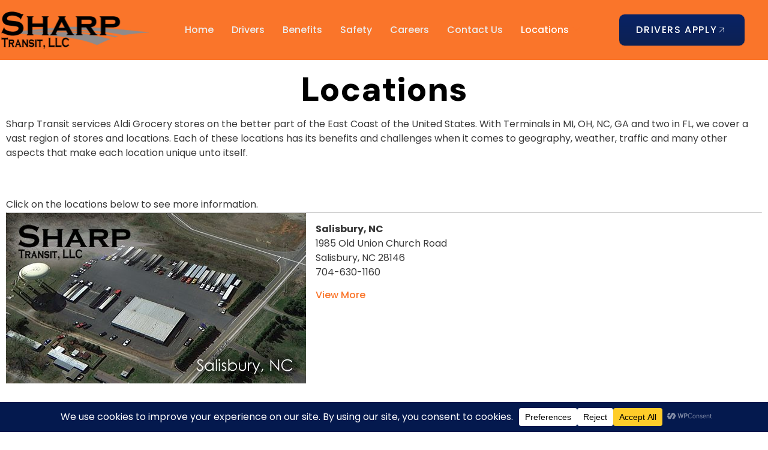

--- FILE ---
content_type: text/css
request_url: https://sharptransit.com/wp-content/uploads/elementor/css/post-1755.css?ver=1768981285
body_size: 1132
content:
.elementor-1755 .elementor-element.elementor-element-c913c5a{--display:flex;--min-height:100px;--flex-direction:row;--container-widget-width:calc( ( 1 - var( --container-widget-flex-grow ) ) * 100% );--container-widget-height:100%;--container-widget-flex-grow:1;--container-widget-align-self:stretch;--flex-wrap-mobile:wrap;--justify-content:center;--align-items:center;--margin-top:0px;--margin-bottom:0px;--margin-left:0px;--margin-right:0px;--padding-top:0px;--padding-bottom:0px;--padding-left:0px;--padding-right:0px;--z-index:999;}.elementor-1755 .elementor-element.elementor-element-c913c5a:not(.elementor-motion-effects-element-type-background), .elementor-1755 .elementor-element.elementor-element-c913c5a > .elementor-motion-effects-container > .elementor-motion-effects-layer{background-color:var( --e-global-color-accent );}.elementor-1755 .elementor-element.elementor-element-c913c5a.elementor-element.e-flex.jkit-sticky-element--enabled.sticky-pinned.jkit-sticky-element-on--down{top:0px;}.elementor-1755 .elementor-element.elementor-element-c913c5a.elementor-element.e-flex.jkit-sticky-element--enabled.sticky-pinned.jkit-sticky-element-on--both{top:0px;}#wpadminbar ~ .elementor-1755 .elementor-element.elementor-element-c913c5a.elementor-element.e-flex.jkit-sticky-element--enabled.sticky-pinned.jkit-sticky-element-on--down, #wpadminbar ~ * .elementor-1755 .elementor-element.elementor-element-c913c5a.elementor-element.e-flex.jkit-sticky-element--enabled.sticky-pinned.jkit-sticky-element-on--down{top:calc(0px + var(--wpadminbar-height, 0px));}#wpadminbar ~ .elementor-1755 .elementor-element.elementor-element-c913c5a.elementor-element.e-flex.jkit-sticky-element--enabled.sticky-pinned.jkit-sticky-element-on--both, #wpadminbar ~ * .elementor-1755 .elementor-element.elementor-element-c913c5a.elementor-element.e-flex.jkit-sticky-element--enabled.sticky-pinned.jkit-sticky-element-on--both{top:calc(0px + var(--wpadminbar-height, 0px));}.elementor-1755 .elementor-element.elementor-element-c913c5a.elementor-element.e-flex.jkit-sticky-element--enabled.sticky-pinned{background-color:var( --e-global-color-accent );}.elementor-1755 .elementor-element.elementor-element-c913c5a.elementor-element.e-flex.jkit-sticky-element--enabled{z-index:9999;}.elementor-1755 .elementor-element.elementor-element-5b87fac8{--display:flex;--padding-top:0px;--padding-bottom:0px;--padding-left:0px;--padding-right:0px;}.elementor-widget-image .widget-image-caption{color:var( --e-global-color-text );font-family:var( --e-global-typography-text-font-family ), Sans-serif;font-size:var( --e-global-typography-text-font-size );font-weight:var( --e-global-typography-text-font-weight );line-height:var( --e-global-typography-text-line-height );}.elementor-1755 .elementor-element.elementor-element-5f5f7f03.xpro-widget-bg-overlay:before{transition:background 0.3s;}.elementor-1755 .elementor-element.elementor-element-5f5f7f03{text-align:start;}.elementor-1755 .elementor-element.elementor-element-752b926{--display:flex;--padding-top:0px;--padding-bottom:0px;--padding-left:0px;--padding-right:0px;}
					.elementor-1755 .elementor-element.elementor-element-7edecb0b .elementskit-navbar-nav .elementskit-submenu-panel > li > a:hover,
					.elementor-1755 .elementor-element.elementor-element-7edecb0b .elementskit-navbar-nav .elementskit-submenu-panel > li > a:focus,
					.elementor-1755 .elementor-element.elementor-element-7edecb0b .elementskit-navbar-nav .elementskit-submenu-panel > li > a:active,
					.elementor-1755 .elementor-element.elementor-element-7edecb0b .elementskit-navbar-nav .elementskit-submenu-panel > li:hover > a{background-color:var( --e-global-color-accent );}.elementor-1755 .elementor-element.elementor-element-7edecb0b .elementskit-navbar-nav .elementskit-submenu-panel > li.current-menu-item > a{background-color:var( --e-global-color-accent );color:var( --e-global-color-9f2940c );}.elementor-1755 .elementor-element.elementor-element-7edecb0b .elementskit-navbar-nav .elementskit-submenu-panel{background-color:var( --e-global-color-6fe81ee );border-style:none;border-radius:0px 0px 0px 0px;min-width:220px;}.elementor-1755 .elementor-element.elementor-element-7edecb0b.xpro-widget-bg-overlay:before{transition:background 0.3s;}.elementor-1755 .elementor-element.elementor-element-7edecb0b .elementskit-menu-container{height:90px;border-radius:0px 0px 0px 0px;}.elementor-1755 .elementor-element.elementor-element-7edecb0b .elementskit-navbar-nav > li > a{font-family:var( --e-global-typography-accent-font-family ), Sans-serif;font-size:var( --e-global-typography-accent-font-size );font-weight:var( --e-global-typography-accent-font-weight );line-height:var( --e-global-typography-accent-line-height );color:#ECECEC;padding:0px 15px 0px 15px;}.elementor-1755 .elementor-element.elementor-element-7edecb0b .elementskit-navbar-nav > li > a:hover{color:var( --e-global-color-9f2940c );}.elementor-1755 .elementor-element.elementor-element-7edecb0b .elementskit-navbar-nav > li > a:focus{color:var( --e-global-color-9f2940c );}.elementor-1755 .elementor-element.elementor-element-7edecb0b .elementskit-navbar-nav > li > a:active{color:var( --e-global-color-9f2940c );}.elementor-1755 .elementor-element.elementor-element-7edecb0b .elementskit-navbar-nav > li:hover > a{color:var( --e-global-color-9f2940c );}.elementor-1755 .elementor-element.elementor-element-7edecb0b .elementskit-navbar-nav > li:hover > a .elementskit-submenu-indicator{color:var( --e-global-color-9f2940c );}.elementor-1755 .elementor-element.elementor-element-7edecb0b .elementskit-navbar-nav > li > a:hover .elementskit-submenu-indicator{color:var( --e-global-color-9f2940c );}.elementor-1755 .elementor-element.elementor-element-7edecb0b .elementskit-navbar-nav > li > a:focus .elementskit-submenu-indicator{color:var( --e-global-color-9f2940c );}.elementor-1755 .elementor-element.elementor-element-7edecb0b .elementskit-navbar-nav > li > a:active .elementskit-submenu-indicator{color:var( --e-global-color-9f2940c );}.elementor-1755 .elementor-element.elementor-element-7edecb0b .elementskit-navbar-nav > li.current-menu-item > a{color:var( --e-global-color-9f2940c );}.elementor-1755 .elementor-element.elementor-element-7edecb0b .elementskit-navbar-nav > li.current-menu-ancestor > a{color:var( --e-global-color-9f2940c );}.elementor-1755 .elementor-element.elementor-element-7edecb0b .elementskit-navbar-nav > li.current-menu-ancestor > a .elementskit-submenu-indicator{color:var( --e-global-color-9f2940c );}.elementor-1755 .elementor-element.elementor-element-7edecb0b .elementskit-navbar-nav > li > a .elementskit-submenu-indicator{font-size:13px;color:var( --e-global-color-accent );fill:var( --e-global-color-accent );}.elementor-1755 .elementor-element.elementor-element-7edecb0b .elementskit-navbar-nav > li > a .ekit-submenu-indicator-icon{font-size:13px;color:var( --e-global-color-accent );fill:var( --e-global-color-accent );}.elementor-1755 .elementor-element.elementor-element-7edecb0b .elementskit-navbar-nav .elementskit-submenu-panel > li > a{font-family:var( --e-global-typography-accent-font-family ), Sans-serif;font-size:var( --e-global-typography-accent-font-size );font-weight:var( --e-global-typography-accent-font-weight );line-height:var( --e-global-typography-accent-line-height );padding:15px 25px 15px 25px;color:var( --e-global-color-text );}.elementor-1755 .elementor-element.elementor-element-7edecb0b .elementskit-navbar-nav .elementskit-submenu-panel > li > a:hover{color:var( --e-global-color-9f2940c );}.elementor-1755 .elementor-element.elementor-element-7edecb0b .elementskit-navbar-nav .elementskit-submenu-panel > li > a:focus{color:var( --e-global-color-9f2940c );}.elementor-1755 .elementor-element.elementor-element-7edecb0b .elementskit-navbar-nav .elementskit-submenu-panel > li > a:active{color:var( --e-global-color-9f2940c );}.elementor-1755 .elementor-element.elementor-element-7edecb0b .elementskit-navbar-nav .elementskit-submenu-panel > li:hover > a{color:var( --e-global-color-9f2940c );}.elementor-1755 .elementor-element.elementor-element-7edecb0b .elementskit-submenu-panel{padding:0px 0px 0px 0px;}.elementor-1755 .elementor-element.elementor-element-7edecb0b .elementskit-menu-hamburger{float:right;}.elementor-1755 .elementor-element.elementor-element-7edecb0b .elementskit-menu-hamburger .elementskit-menu-hamburger-icon{background-color:var( --e-global-color-9f2940c );}.elementor-1755 .elementor-element.elementor-element-7edecb0b .elementskit-menu-hamburger > .ekit-menu-icon{color:var( --e-global-color-9f2940c );}.elementor-1755 .elementor-element.elementor-element-7edecb0b .elementskit-menu-hamburger:hover .elementskit-menu-hamburger-icon{background-color:var( --e-global-color-accent );}.elementor-1755 .elementor-element.elementor-element-7edecb0b .elementskit-menu-hamburger:hover > .ekit-menu-icon{color:var( --e-global-color-accent );}.elementor-1755 .elementor-element.elementor-element-7edecb0b .elementskit-menu-close{border-style:solid;border-color:var( --e-global-color-accent );color:var( --e-global-color-9f2940c );}.elementor-1755 .elementor-element.elementor-element-7edecb0b .elementskit-menu-close:hover{color:var( --e-global-color-accent );}.elementor-1755 .elementor-element.elementor-element-23ba68e8{--display:flex;--padding-top:0px;--padding-bottom:0px;--padding-left:0px;--padding-right:0px;}.elementor-widget-button .elementor-button{background-color:var( --e-global-color-accent );font-family:var( --e-global-typography-accent-font-family ), Sans-serif;font-size:var( --e-global-typography-accent-font-size );font-weight:var( --e-global-typography-accent-font-weight );line-height:var( --e-global-typography-accent-line-height );}.elementor-1755 .elementor-element.elementor-element-7ad1093a .elementor-button{background-color:transparent;font-family:"Poppins", Sans-serif;font-size:16px;font-weight:500;text-transform:uppercase;line-height:1.5em;letter-spacing:1.6px;background-image:linear-gradient(180deg, var( --e-global-color-a507e9d ) 0%, #0D2153 100%);}.elementor-1755 .elementor-element.elementor-element-7ad1093a .elementor-button:hover, .elementor-1755 .elementor-element.elementor-element-7ad1093a .elementor-button:focus{background-color:transparent;color:var( --e-global-color-accent );background-image:linear-gradient(180deg, var( --e-global-color-9f2940c ) 0%, var( --e-global-color-9f2940c ) 100%);}.elementor-1755 .elementor-element.elementor-element-7ad1093a.xpro-widget-bg-overlay:before{transition:background 0.3s;}.elementor-1755 .elementor-element.elementor-element-7ad1093a .elementor-button-content-wrapper{flex-direction:row-reverse;}.elementor-1755 .elementor-element.elementor-element-7ad1093a .elementor-button:hover svg, .elementor-1755 .elementor-element.elementor-element-7ad1093a .elementor-button:focus svg{fill:var( --e-global-color-accent );}@media(max-width:1024px){.elementor-1755 .elementor-element.elementor-element-c913c5a{--padding-top:0px;--padding-bottom:0px;--padding-left:20px;--padding-right:20px;}.elementor-widget-image .widget-image-caption{font-size:var( --e-global-typography-text-font-size );line-height:var( --e-global-typography-text-line-height );}.elementor-1755 .elementor-element.elementor-element-7edecb0b .elementskit-nav-identity-panel{padding:10px 0px 10px 0px;}.elementor-1755 .elementor-element.elementor-element-7edecb0b .elementskit-menu-container{max-width:350px;border-radius:0px 0px 0px 0px;}.elementor-1755 .elementor-element.elementor-element-7edecb0b .elementskit-navbar-nav > li > a{font-size:var( --e-global-typography-accent-font-size );line-height:var( --e-global-typography-accent-line-height );color:var( --e-global-color-primary );padding:10px 15px 10px 15px;}.elementor-1755 .elementor-element.elementor-element-7edecb0b .elementskit-navbar-nav > li > a:hover{color:var( --e-global-color-accent );}.elementor-1755 .elementor-element.elementor-element-7edecb0b .elementskit-navbar-nav > li > a:focus{color:var( --e-global-color-accent );}.elementor-1755 .elementor-element.elementor-element-7edecb0b .elementskit-navbar-nav > li > a:active{color:var( --e-global-color-accent );}.elementor-1755 .elementor-element.elementor-element-7edecb0b .elementskit-navbar-nav > li:hover > a{color:var( --e-global-color-accent );}.elementor-1755 .elementor-element.elementor-element-7edecb0b .elementskit-navbar-nav > li:hover > a .elementskit-submenu-indicator{color:var( --e-global-color-accent );}.elementor-1755 .elementor-element.elementor-element-7edecb0b .elementskit-navbar-nav > li > a:hover .elementskit-submenu-indicator{color:var( --e-global-color-accent );}.elementor-1755 .elementor-element.elementor-element-7edecb0b .elementskit-navbar-nav > li > a:focus .elementskit-submenu-indicator{color:var( --e-global-color-accent );}.elementor-1755 .elementor-element.elementor-element-7edecb0b .elementskit-navbar-nav > li > a:active .elementskit-submenu-indicator{color:var( --e-global-color-accent );}.elementor-1755 .elementor-element.elementor-element-7edecb0b .elementskit-navbar-nav > li.current-menu-item > a{color:var( --e-global-color-accent );}.elementor-1755 .elementor-element.elementor-element-7edecb0b .elementskit-navbar-nav > li.current-menu-ancestor > a{color:var( --e-global-color-accent );}.elementor-1755 .elementor-element.elementor-element-7edecb0b .elementskit-navbar-nav > li.current-menu-ancestor > a .elementskit-submenu-indicator{color:var( --e-global-color-accent );}.elementor-1755 .elementor-element.elementor-element-7edecb0b .elementskit-navbar-nav .elementskit-submenu-panel > li > a{font-size:var( --e-global-typography-accent-font-size );line-height:var( --e-global-typography-accent-line-height );padding:15px 15px 15px 15px;}.elementor-1755 .elementor-element.elementor-element-7edecb0b .elementskit-navbar-nav .elementskit-submenu-panel{border-radius:0px 0px 0px 0px;}.elementor-1755 .elementor-element.elementor-element-7edecb0b .elementskit-menu-hamburger{padding:18px 18px 18px 18px;width:54px;border-radius:10px;}.elementor-1755 .elementor-element.elementor-element-7edecb0b .elementskit-menu-close{padding:12px 12px 12px 12px;margin:12px 12px 12px 12px;width:52px;border-radius:12px;border-width:1px 1px 1px 1px;}.elementor-1755 .elementor-element.elementor-element-7edecb0b .elementskit-nav-logo > img{max-width:200px;max-height:60px;}.elementor-1755 .elementor-element.elementor-element-7edecb0b .elementskit-nav-logo{margin:15px 0px 0px 10px;padding:5px 5px 5px 5px;}.elementor-widget-button .elementor-button{font-size:var( --e-global-typography-accent-font-size );line-height:var( --e-global-typography-accent-line-height );}}@media(max-width:767px){.elementor-1755 .elementor-element.elementor-element-c913c5a{--align-items:center;--container-widget-width:calc( ( 1 - var( --container-widget-flex-grow ) ) * 100% );--gap:0px 0px;--row-gap:0px;--column-gap:0px;}.elementor-1755 .elementor-element.elementor-element-5b87fac8{--width:65%;}.elementor-widget-image .widget-image-caption{font-size:var( --e-global-typography-text-font-size );line-height:var( --e-global-typography-text-line-height );}.elementor-1755 .elementor-element.elementor-element-752b926{--width:35%;}.elementor-1755 .elementor-element.elementor-element-7edecb0b .elementskit-navbar-nav > li > a{font-size:var( --e-global-typography-accent-font-size );line-height:var( --e-global-typography-accent-line-height );color:var( --e-global-color-primary );}.elementor-1755 .elementor-element.elementor-element-7edecb0b .elementskit-navbar-nav > li > a:hover{color:var( --e-global-color-accent );}.elementor-1755 .elementor-element.elementor-element-7edecb0b .elementskit-navbar-nav > li > a:focus{color:var( --e-global-color-accent );}.elementor-1755 .elementor-element.elementor-element-7edecb0b .elementskit-navbar-nav > li > a:active{color:var( --e-global-color-accent );}.elementor-1755 .elementor-element.elementor-element-7edecb0b .elementskit-navbar-nav > li:hover > a{color:var( --e-global-color-accent );}.elementor-1755 .elementor-element.elementor-element-7edecb0b .elementskit-navbar-nav > li:hover > a .elementskit-submenu-indicator{color:var( --e-global-color-accent );}.elementor-1755 .elementor-element.elementor-element-7edecb0b .elementskit-navbar-nav > li > a:hover .elementskit-submenu-indicator{color:var( --e-global-color-accent );}.elementor-1755 .elementor-element.elementor-element-7edecb0b .elementskit-navbar-nav > li > a:focus .elementskit-submenu-indicator{color:var( --e-global-color-accent );}.elementor-1755 .elementor-element.elementor-element-7edecb0b .elementskit-navbar-nav > li > a:active .elementskit-submenu-indicator{color:var( --e-global-color-accent );}.elementor-1755 .elementor-element.elementor-element-7edecb0b .elementskit-navbar-nav > li.current-menu-item > a{color:var( --e-global-color-accent );}.elementor-1755 .elementor-element.elementor-element-7edecb0b .elementskit-navbar-nav > li.current-menu-ancestor > a{color:var( --e-global-color-accent );}.elementor-1755 .elementor-element.elementor-element-7edecb0b .elementskit-navbar-nav > li.current-menu-ancestor > a .elementskit-submenu-indicator{color:var( --e-global-color-accent );}.elementor-1755 .elementor-element.elementor-element-7edecb0b .elementskit-navbar-nav .elementskit-submenu-panel > li > a{font-size:var( --e-global-typography-accent-font-size );line-height:var( --e-global-typography-accent-line-height );}.elementor-1755 .elementor-element.elementor-element-7edecb0b .elementskit-nav-logo > img{max-width:200px;max-height:50px;}.elementor-1755 .elementor-element.elementor-element-7edecb0b .elementskit-nav-logo{margin:15px 0px 0px 10px;}.elementor-widget-button .elementor-button{font-size:var( --e-global-typography-accent-font-size );line-height:var( --e-global-typography-accent-line-height );}}@media(min-width:768px){.elementor-1755 .elementor-element.elementor-element-5b87fac8{--width:20%;}.elementor-1755 .elementor-element.elementor-element-752b926{--width:63%;}.elementor-1755 .elementor-element.elementor-element-23ba68e8{--width:20%;}}@media(max-width:1024px) and (min-width:768px){.elementor-1755 .elementor-element.elementor-element-5b87fac8{--width:30%;}.elementor-1755 .elementor-element.elementor-element-752b926{--width:40%;}.elementor-1755 .elementor-element.elementor-element-23ba68e8{--width:30%;}}

--- FILE ---
content_type: text/css
request_url: https://sharptransit.com/wp-content/uploads/elementor/css/post-1750.css?ver=1768981285
body_size: 1916
content:
.elementor-1750 .elementor-element.elementor-element-4ad61106{--display:flex;--flex-direction:column;--container-widget-width:100%;--container-widget-height:initial;--container-widget-flex-grow:0;--container-widget-align-self:initial;--flex-wrap-mobile:wrap;--gap:40px 40px;--row-gap:40px;--column-gap:40px;--overlay-opacity:0.91;--margin-top:90px;--margin-bottom:0px;--margin-left:0px;--margin-right:0px;--padding-top:0px;--padding-bottom:30px;--padding-left:0px;--padding-right:0px;}.elementor-1750 .elementor-element.elementor-element-4ad61106:not(.elementor-motion-effects-element-type-background), .elementor-1750 .elementor-element.elementor-element-4ad61106 > .elementor-motion-effects-container > .elementor-motion-effects-layer{background-color:var( --e-global-color-6fe81ee );background-image:url("https://sharptransit.com/wp-content/uploads/2020/03/cropped-Truck-Header-2.jpg");background-position:top center;background-repeat:no-repeat;background-size:cover;}.elementor-1750 .elementor-element.elementor-element-4ad61106::before, .elementor-1750 .elementor-element.elementor-element-4ad61106 > .elementor-background-video-container::before, .elementor-1750 .elementor-element.elementor-element-4ad61106 > .e-con-inner > .elementor-background-video-container::before, .elementor-1750 .elementor-element.elementor-element-4ad61106 > .elementor-background-slideshow::before, .elementor-1750 .elementor-element.elementor-element-4ad61106 > .e-con-inner > .elementor-background-slideshow::before, .elementor-1750 .elementor-element.elementor-element-4ad61106 > .elementor-motion-effects-container > .elementor-motion-effects-layer::before{background-color:var( --e-global-color-6fe81ee );--background-overlay:'';}.elementor-1750 .elementor-element.elementor-element-11c4017f{--display:flex;--min-height:310px;--flex-direction:row;--container-widget-width:initial;--container-widget-height:100%;--container-widget-flex-grow:1;--container-widget-align-self:stretch;--flex-wrap-mobile:wrap;--overlay-opacity:0.85;--border-radius:10px 10px 10px 10px;--margin-top:-90px;--margin-bottom:50px;--margin-left:0px;--margin-right:0px;--padding-top:50px;--padding-bottom:50px;--padding-left:50px;--padding-right:50px;}.elementor-1750 .elementor-element.elementor-element-11c4017f:not(.elementor-motion-effects-element-type-background), .elementor-1750 .elementor-element.elementor-element-11c4017f > .elementor-motion-effects-container > .elementor-motion-effects-layer{background-color:var( --e-global-color-accent );background-image:url("https://sharptransit.com/wp-content/uploads/2025/11/Banner.jpg");background-position:center center;background-repeat:no-repeat;background-size:cover;}.elementor-1750 .elementor-element.elementor-element-11c4017f::before, .elementor-1750 .elementor-element.elementor-element-11c4017f > .elementor-background-video-container::before, .elementor-1750 .elementor-element.elementor-element-11c4017f > .e-con-inner > .elementor-background-video-container::before, .elementor-1750 .elementor-element.elementor-element-11c4017f > .elementor-background-slideshow::before, .elementor-1750 .elementor-element.elementor-element-11c4017f > .e-con-inner > .elementor-background-slideshow::before, .elementor-1750 .elementor-element.elementor-element-11c4017f > .elementor-motion-effects-container > .elementor-motion-effects-layer::before{background-color:transparent;--background-overlay:'';background-image:linear-gradient(90deg, var( --e-global-color-accent ) 58%, #FA752AA3 100%);}.elementor-1750 .elementor-element.elementor-element-6907878{--display:flex;--flex-direction:column;--container-widget-width:calc( ( 1 - var( --container-widget-flex-grow ) ) * 100% );--container-widget-height:initial;--container-widget-flex-grow:0;--container-widget-align-self:initial;--flex-wrap-mobile:wrap;--justify-content:flex-start;--align-items:flex-start;--gap:40px 40px;--row-gap:40px;--column-gap:40px;--padding-top:0px;--padding-bottom:0px;--padding-left:0px;--padding-right:0px;}.elementor-widget-text-editor{font-family:var( --e-global-typography-text-font-family ), Sans-serif;font-size:var( --e-global-typography-text-font-size );font-weight:var( --e-global-typography-text-font-weight );line-height:var( --e-global-typography-text-line-height );color:var( --e-global-color-text );}.elementor-widget-text-editor.elementor-drop-cap-view-stacked .elementor-drop-cap{background-color:var( --e-global-color-primary );}.elementor-widget-text-editor.elementor-drop-cap-view-framed .elementor-drop-cap, .elementor-widget-text-editor.elementor-drop-cap-view-default .elementor-drop-cap{color:var( --e-global-color-primary );border-color:var( --e-global-color-primary );}.elementor-1750 .elementor-element.elementor-element-3885427f{width:var( --container-widget-width, 40% );max-width:40%;margin:0px 0px calc(var(--kit-widget-spacing, 0px) + -15px) 0px;--container-widget-width:40%;--container-widget-flex-grow:0;text-align:start;font-family:"DM Sans", Sans-serif;font-size:56px;font-weight:900;text-transform:uppercase;line-height:1.1em;color:var( --e-global-color-9f2940c );}.elementor-1750 .elementor-element.elementor-element-3885427f.xpro-widget-bg-overlay:before{transition:background 0.3s;}.elementor-widget-button .elementor-button{background-color:var( --e-global-color-accent );font-family:var( --e-global-typography-accent-font-family ), Sans-serif;font-size:var( --e-global-typography-accent-font-size );font-weight:var( --e-global-typography-accent-font-weight );line-height:var( --e-global-typography-accent-line-height );}.elementor-1750 .elementor-element.elementor-element-3ee5a9d0 .elementor-button{background-color:var( --e-global-color-6a20fc9 );font-family:"Poppins", Sans-serif;font-size:16px;font-weight:500;text-transform:uppercase;line-height:1.5em;letter-spacing:1.6px;fill:var( --e-global-color-9f2940c );color:var( --e-global-color-9f2940c );border-style:solid;border-width:2px 2px 2px 2px;border-color:var( --e-global-color-9f2940c );border-radius:10px 10px 10px 10px;}.elementor-1750 .elementor-element.elementor-element-3ee5a9d0 .elementor-button:hover, .elementor-1750 .elementor-element.elementor-element-3ee5a9d0 .elementor-button:focus{background-color:transparent;color:var( --e-global-color-primary );background-image:linear-gradient(180deg, var( --e-global-color-6a20fc9 ) 0%, var( --e-global-color-6a20fc9 ) 100%);border-color:var( --e-global-color-primary );}.elementor-1750 .elementor-element.elementor-element-3ee5a9d0.xpro-widget-bg-overlay:before{transition:background 0.3s;}.elementor-1750 .elementor-element.elementor-element-3ee5a9d0 .elementor-button:hover svg, .elementor-1750 .elementor-element.elementor-element-3ee5a9d0 .elementor-button:focus svg{fill:var( --e-global-color-primary );}.elementor-1750 .elementor-element.elementor-element-36052255{--display:flex;--flex-direction:row;--container-widget-width:initial;--container-widget-height:100%;--container-widget-flex-grow:1;--container-widget-align-self:stretch;--flex-wrap-mobile:wrap;--gap:50px 50px;--row-gap:50px;--column-gap:50px;--overflow:hidden;--padding-top:0px;--padding-bottom:0px;--padding-left:0px;--padding-right:0px;}.elementor-1750 .elementor-element.elementor-element-2064cc87{--display:flex;--padding-top:0px;--padding-bottom:0px;--padding-left:0px;--padding-right:0px;}.elementor-widget-heading .elementor-heading-title{font-family:var( --e-global-typography-primary-font-family ), Sans-serif;font-weight:var( --e-global-typography-primary-font-weight );color:var( --e-global-color-primary );}.elementor-1750 .elementor-element.elementor-element-6e06713c.xpro-widget-bg-overlay:before{transition:background 0.3s;}.elementor-1750 .elementor-element.elementor-element-6e06713c .elementor-heading-title{font-family:var( --e-global-typography-3724dfd-font-family ), Sans-serif;font-size:var( --e-global-typography-3724dfd-font-size );font-weight:var( --e-global-typography-3724dfd-font-weight );line-height:var( --e-global-typography-3724dfd-line-height );letter-spacing:var( --e-global-typography-3724dfd-letter-spacing );word-spacing:var( --e-global-typography-3724dfd-word-spacing );}.elementor-widget-image .widget-image-caption{color:var( --e-global-color-text );font-family:var( --e-global-typography-text-font-family ), Sans-serif;font-size:var( --e-global-typography-text-font-size );font-weight:var( --e-global-typography-text-font-weight );line-height:var( --e-global-typography-text-line-height );}.elementor-1750 .elementor-element.elementor-element-76236d64.xpro-widget-bg-overlay:before{transition:background 0.3s;}.elementor-1750 .elementor-element.elementor-element-76236d64{text-align:start;}.elementor-1750 .elementor-element.elementor-element-76236d64 img{width:250px;}.elementor-1750 .elementor-element.elementor-element-4567bf5c.xpro-widget-bg-overlay:before{transition:background 0.3s;}.elementor-1750 .elementor-element.elementor-element-6568f2de{--display:flex;--padding-top:0px;--padding-bottom:0px;--padding-left:0px;--padding-right:0px;}.elementor-1750 .elementor-element.elementor-element-49e3f1e2.xpro-widget-bg-overlay:before{transition:background 0.3s;}.elementor-1750 .elementor-element.elementor-element-49e3f1e2 .elementor-heading-title{font-family:var( --e-global-typography-3724dfd-font-family ), Sans-serif;font-size:var( --e-global-typography-3724dfd-font-size );font-weight:var( --e-global-typography-3724dfd-font-weight );line-height:var( --e-global-typography-3724dfd-line-height );letter-spacing:var( --e-global-typography-3724dfd-letter-spacing );word-spacing:var( --e-global-typography-3724dfd-word-spacing );}.elementor-widget-icon-list .elementor-icon-list-item:not(:last-child):after{border-color:var( --e-global-color-text );}.elementor-widget-icon-list .elementor-icon-list-icon i{color:var( --e-global-color-primary );}.elementor-widget-icon-list .elementor-icon-list-icon svg{fill:var( --e-global-color-primary );}.elementor-widget-icon-list .elementor-icon-list-item > .elementor-icon-list-text, .elementor-widget-icon-list .elementor-icon-list-item > a{font-family:var( --e-global-typography-text-font-family ), Sans-serif;font-size:var( --e-global-typography-text-font-size );font-weight:var( --e-global-typography-text-font-weight );line-height:var( --e-global-typography-text-line-height );}.elementor-widget-icon-list .elementor-icon-list-text{color:var( --e-global-color-secondary );}.elementor-1750 .elementor-element.elementor-element-188bdaae.xpro-widget-bg-overlay:before{transition:background 0.3s;}.elementor-1750 .elementor-element.elementor-element-188bdaae .elementor-icon-list-items:not(.elementor-inline-items) .elementor-icon-list-item:not(:last-child){padding-block-end:calc(10px/2);}.elementor-1750 .elementor-element.elementor-element-188bdaae .elementor-icon-list-items:not(.elementor-inline-items) .elementor-icon-list-item:not(:first-child){margin-block-start:calc(10px/2);}.elementor-1750 .elementor-element.elementor-element-188bdaae .elementor-icon-list-items.elementor-inline-items .elementor-icon-list-item{margin-inline:calc(10px/2);}.elementor-1750 .elementor-element.elementor-element-188bdaae .elementor-icon-list-items.elementor-inline-items{margin-inline:calc(-10px/2);}.elementor-1750 .elementor-element.elementor-element-188bdaae .elementor-icon-list-items.elementor-inline-items .elementor-icon-list-item:after{inset-inline-end:calc(-10px/2);}.elementor-1750 .elementor-element.elementor-element-188bdaae .elementor-icon-list-icon i{color:var( --e-global-color-accent );transition:color 0.3s;}.elementor-1750 .elementor-element.elementor-element-188bdaae .elementor-icon-list-icon svg{fill:var( --e-global-color-accent );transition:fill 0.3s;}.elementor-1750 .elementor-element.elementor-element-188bdaae .elementor-icon-list-item:hover .elementor-icon-list-icon i{color:var( --e-global-color-accent );}.elementor-1750 .elementor-element.elementor-element-188bdaae .elementor-icon-list-item:hover .elementor-icon-list-icon svg{fill:var( --e-global-color-accent );}.elementor-1750 .elementor-element.elementor-element-188bdaae{--e-icon-list-icon-size:14px;--icon-vertical-offset:0px;}.elementor-1750 .elementor-element.elementor-element-188bdaae .elementor-icon-list-item > .elementor-icon-list-text, .elementor-1750 .elementor-element.elementor-element-188bdaae .elementor-icon-list-item > a{font-family:var( --e-global-typography-accent-font-family ), Sans-serif;font-size:var( --e-global-typography-accent-font-size );font-weight:var( --e-global-typography-accent-font-weight );line-height:var( --e-global-typography-accent-line-height );}.elementor-1750 .elementor-element.elementor-element-188bdaae .elementor-icon-list-text{color:var( --e-global-color-text );transition:color 0.3s;}.elementor-1750 .elementor-element.elementor-element-188bdaae .elementor-icon-list-item:hover .elementor-icon-list-text{color:var( --e-global-color-accent );}.elementor-1750 .elementor-element.elementor-element-2f2c1cb{--display:flex;--padding-top:0px;--padding-bottom:0px;--padding-left:0px;--padding-right:0px;}.elementor-1750 .elementor-element.elementor-element-546ceaa4.xpro-widget-bg-overlay:before{transition:background 0.3s;}.elementor-1750 .elementor-element.elementor-element-546ceaa4 .elementor-heading-title{font-family:var( --e-global-typography-3724dfd-font-family ), Sans-serif;font-size:var( --e-global-typography-3724dfd-font-size );font-weight:var( --e-global-typography-3724dfd-font-weight );line-height:var( --e-global-typography-3724dfd-line-height );letter-spacing:var( --e-global-typography-3724dfd-letter-spacing );word-spacing:var( --e-global-typography-3724dfd-word-spacing );}.elementor-1750 .elementor-element.elementor-element-f71bb67.xpro-widget-bg-overlay:before{transition:background 0.3s;}.elementor-1750 .elementor-element.elementor-element-f71bb67 .elementor-icon-list-items:not(.elementor-inline-items) .elementor-icon-list-item:not(:last-child){padding-block-end:calc(10px/2);}.elementor-1750 .elementor-element.elementor-element-f71bb67 .elementor-icon-list-items:not(.elementor-inline-items) .elementor-icon-list-item:not(:first-child){margin-block-start:calc(10px/2);}.elementor-1750 .elementor-element.elementor-element-f71bb67 .elementor-icon-list-items.elementor-inline-items .elementor-icon-list-item{margin-inline:calc(10px/2);}.elementor-1750 .elementor-element.elementor-element-f71bb67 .elementor-icon-list-items.elementor-inline-items{margin-inline:calc(-10px/2);}.elementor-1750 .elementor-element.elementor-element-f71bb67 .elementor-icon-list-items.elementor-inline-items .elementor-icon-list-item:after{inset-inline-end:calc(-10px/2);}.elementor-1750 .elementor-element.elementor-element-f71bb67 .elementor-icon-list-icon i{color:var( --e-global-color-accent );transition:color 0.3s;}.elementor-1750 .elementor-element.elementor-element-f71bb67 .elementor-icon-list-icon svg{fill:var( --e-global-color-accent );transition:fill 0.3s;}.elementor-1750 .elementor-element.elementor-element-f71bb67 .elementor-icon-list-item:hover .elementor-icon-list-icon i{color:var( --e-global-color-accent );}.elementor-1750 .elementor-element.elementor-element-f71bb67 .elementor-icon-list-item:hover .elementor-icon-list-icon svg{fill:var( --e-global-color-accent );}.elementor-1750 .elementor-element.elementor-element-f71bb67{--e-icon-list-icon-size:14px;--icon-vertical-offset:0px;}.elementor-1750 .elementor-element.elementor-element-f71bb67 .elementor-icon-list-item > .elementor-icon-list-text, .elementor-1750 .elementor-element.elementor-element-f71bb67 .elementor-icon-list-item > a{font-family:var( --e-global-typography-accent-font-family ), Sans-serif;font-size:var( --e-global-typography-accent-font-size );font-weight:var( --e-global-typography-accent-font-weight );line-height:var( --e-global-typography-accent-line-height );}.elementor-1750 .elementor-element.elementor-element-f71bb67 .elementor-icon-list-text{color:var( --e-global-color-text );transition:color 0.3s;}.elementor-1750 .elementor-element.elementor-element-f71bb67 .elementor-icon-list-item:hover .elementor-icon-list-text{color:var( --e-global-color-accent );}.elementor-1750 .elementor-element.elementor-element-34da8a86{--display:flex;--padding-top:0px;--padding-bottom:0px;--padding-left:0px;--padding-right:0px;}.elementor-1750 .elementor-element.elementor-element-13427468.xpro-widget-bg-overlay:before{transition:background 0.3s;}.elementor-1750 .elementor-element.elementor-element-13427468 .elementor-heading-title{font-family:var( --e-global-typography-3724dfd-font-family ), Sans-serif;font-size:var( --e-global-typography-3724dfd-font-size );font-weight:var( --e-global-typography-3724dfd-font-weight );line-height:var( --e-global-typography-3724dfd-line-height );letter-spacing:var( --e-global-typography-3724dfd-letter-spacing );word-spacing:var( --e-global-typography-3724dfd-word-spacing );}.elementor-1750 .elementor-element.elementor-element-1ed40a00.xpro-widget-bg-overlay:before{transition:background 0.3s;}.elementor-1750 .elementor-element.elementor-element-1ed40a00 .elementor-icon-list-items:not(.elementor-inline-items) .elementor-icon-list-item:not(:last-child){padding-block-end:calc(10px/2);}.elementor-1750 .elementor-element.elementor-element-1ed40a00 .elementor-icon-list-items:not(.elementor-inline-items) .elementor-icon-list-item:not(:first-child){margin-block-start:calc(10px/2);}.elementor-1750 .elementor-element.elementor-element-1ed40a00 .elementor-icon-list-items.elementor-inline-items .elementor-icon-list-item{margin-inline:calc(10px/2);}.elementor-1750 .elementor-element.elementor-element-1ed40a00 .elementor-icon-list-items.elementor-inline-items{margin-inline:calc(-10px/2);}.elementor-1750 .elementor-element.elementor-element-1ed40a00 .elementor-icon-list-items.elementor-inline-items .elementor-icon-list-item:after{inset-inline-end:calc(-10px/2);}.elementor-1750 .elementor-element.elementor-element-1ed40a00 .elementor-icon-list-icon i{color:var( --e-global-color-accent );transition:color 0.3s;}.elementor-1750 .elementor-element.elementor-element-1ed40a00 .elementor-icon-list-icon svg{fill:var( --e-global-color-accent );transition:fill 0.3s;}.elementor-1750 .elementor-element.elementor-element-1ed40a00 .elementor-icon-list-item:hover .elementor-icon-list-icon i{color:var( --e-global-color-accent );}.elementor-1750 .elementor-element.elementor-element-1ed40a00 .elementor-icon-list-item:hover .elementor-icon-list-icon svg{fill:var( --e-global-color-accent );}.elementor-1750 .elementor-element.elementor-element-1ed40a00{--e-icon-list-icon-size:14px;--icon-vertical-offset:0px;}.elementor-1750 .elementor-element.elementor-element-1ed40a00 .elementor-icon-list-item > .elementor-icon-list-text, .elementor-1750 .elementor-element.elementor-element-1ed40a00 .elementor-icon-list-item > a{font-family:var( --e-global-typography-accent-font-family ), Sans-serif;font-size:var( --e-global-typography-accent-font-size );font-weight:var( --e-global-typography-accent-font-weight );line-height:var( --e-global-typography-accent-line-height );}.elementor-1750 .elementor-element.elementor-element-1ed40a00 .elementor-icon-list-text{color:var( --e-global-color-text );transition:color 0.3s;}.elementor-1750 .elementor-element.elementor-element-1ed40a00 .elementor-icon-list-item:hover .elementor-icon-list-text{color:var( --e-global-color-accent );}.elementor-1750 .elementor-element.elementor-element-541c9f69{--display:flex;--flex-direction:row;--container-widget-width:calc( ( 1 - var( --container-widget-flex-grow ) ) * 100% );--container-widget-height:100%;--container-widget-flex-grow:1;--container-widget-align-self:stretch;--flex-wrap-mobile:wrap;--justify-content:space-between;--align-items:center;--margin-top:20px;--margin-bottom:0px;--margin-left:0px;--margin-right:0px;--padding-top:0px;--padding-bottom:0px;--padding-left:0px;--padding-right:0px;}.elementor-1750 .elementor-element.elementor-element-7470510b{margin:0px 0px calc(var(--kit-widget-spacing, 0px) + -15px) 0px;}.elementor-1750 .elementor-element.elementor-element-7470510b.xpro-widget-bg-overlay:before{transition:background 0.3s;}.elementor-1750 .elementor-element.elementor-element-6793d967.xpro-widget-bg-overlay:before{transition:background 0.3s;}.elementor-1750 .elementor-element.elementor-element-6793d967 .elementor-icon-list-items:not(.elementor-inline-items) .elementor-icon-list-item:not(:last-child){padding-block-end:calc(25px/2);}.elementor-1750 .elementor-element.elementor-element-6793d967 .elementor-icon-list-items:not(.elementor-inline-items) .elementor-icon-list-item:not(:first-child){margin-block-start:calc(25px/2);}.elementor-1750 .elementor-element.elementor-element-6793d967 .elementor-icon-list-items.elementor-inline-items .elementor-icon-list-item{margin-inline:calc(25px/2);}.elementor-1750 .elementor-element.elementor-element-6793d967 .elementor-icon-list-items.elementor-inline-items{margin-inline:calc(-25px/2);}.elementor-1750 .elementor-element.elementor-element-6793d967 .elementor-icon-list-items.elementor-inline-items .elementor-icon-list-item:after{inset-inline-end:calc(-25px/2);}.elementor-1750 .elementor-element.elementor-element-6793d967 .elementor-icon-list-item:not(:last-child):after{content:"";height:60%;border-color:var( --e-global-color-text );}.elementor-1750 .elementor-element.elementor-element-6793d967 .elementor-icon-list-items:not(.elementor-inline-items) .elementor-icon-list-item:not(:last-child):after{border-block-start-style:solid;border-block-start-width:1px;}.elementor-1750 .elementor-element.elementor-element-6793d967 .elementor-icon-list-items.elementor-inline-items .elementor-icon-list-item:not(:last-child):after{border-inline-start-style:solid;}.elementor-1750 .elementor-element.elementor-element-6793d967 .elementor-inline-items .elementor-icon-list-item:not(:last-child):after{border-inline-start-width:1px;}.elementor-1750 .elementor-element.elementor-element-6793d967 .elementor-icon-list-item:hover .elementor-icon-list-icon i{color:var( --e-global-color-accent );}.elementor-1750 .elementor-element.elementor-element-6793d967 .elementor-icon-list-item:hover .elementor-icon-list-icon svg{fill:var( --e-global-color-accent );}.elementor-1750 .elementor-element.elementor-element-6793d967 .elementor-icon-list-icon i{transition:color 0.3s;}.elementor-1750 .elementor-element.elementor-element-6793d967 .elementor-icon-list-icon svg{transition:fill 0.3s;}.elementor-1750 .elementor-element.elementor-element-6793d967{--e-icon-list-icon-size:14px;--icon-vertical-offset:0px;}.elementor-1750 .elementor-element.elementor-element-6793d967 .elementor-icon-list-item > .elementor-icon-list-text, .elementor-1750 .elementor-element.elementor-element-6793d967 .elementor-icon-list-item > a{font-family:var( --e-global-typography-accent-font-family ), Sans-serif;font-size:var( --e-global-typography-accent-font-size );font-weight:var( --e-global-typography-accent-font-weight );line-height:var( --e-global-typography-accent-line-height );}.elementor-1750 .elementor-element.elementor-element-6793d967 .elementor-icon-list-text{color:var( --e-global-color-text );transition:color 0.3s;}.elementor-1750 .elementor-element.elementor-element-6793d967 .elementor-icon-list-item:hover .elementor-icon-list-text{color:var( --e-global-color-accent );}@media(max-width:1024px){.elementor-1750 .elementor-element.elementor-element-4ad61106{--padding-top:0px;--padding-bottom:30px;--padding-left:20px;--padding-right:20px;}.elementor-1750 .elementor-element.elementor-element-11c4017f{--flex-direction:column;--container-widget-width:calc( ( 1 - var( --container-widget-flex-grow ) ) * 100% );--container-widget-height:initial;--container-widget-flex-grow:0;--container-widget-align-self:initial;--flex-wrap-mobile:wrap;--align-items:center;--gap:40px 40px;--row-gap:40px;--column-gap:40px;--padding-top:40px;--padding-bottom:40px;--padding-left:40px;--padding-right:40px;}.elementor-1750 .elementor-element.elementor-element-6907878{--flex-direction:column;--container-widget-width:calc( ( 1 - var( --container-widget-flex-grow ) ) * 100% );--container-widget-height:initial;--container-widget-flex-grow:0;--container-widget-align-self:initial;--flex-wrap-mobile:wrap;--align-items:center;}.elementor-widget-text-editor{font-size:var( --e-global-typography-text-font-size );line-height:var( --e-global-typography-text-line-height );}.elementor-1750 .elementor-element.elementor-element-3885427f{margin:0px 0px calc(var(--kit-widget-spacing, 0px) + 0px) 0px;--container-widget-width:100%;--container-widget-flex-grow:0;width:var( --container-widget-width, 100% );max-width:100%;text-align:center;}.elementor-widget-button .elementor-button{font-size:var( --e-global-typography-accent-font-size );line-height:var( --e-global-typography-accent-line-height );}.elementor-1750 .elementor-element.elementor-element-36052255{--flex-direction:row;--container-widget-width:initial;--container-widget-height:100%;--container-widget-flex-grow:1;--container-widget-align-self:stretch;--flex-wrap-mobile:wrap;--gap:40px 0px;--row-gap:40px;--column-gap:0px;--flex-wrap:wrap;}.elementor-1750 .elementor-element.elementor-element-6e06713c .elementor-heading-title{font-size:var( --e-global-typography-3724dfd-font-size );line-height:var( --e-global-typography-3724dfd-line-height );letter-spacing:var( --e-global-typography-3724dfd-letter-spacing );word-spacing:var( --e-global-typography-3724dfd-word-spacing );}.elementor-widget-image .widget-image-caption{font-size:var( --e-global-typography-text-font-size );line-height:var( --e-global-typography-text-line-height );}.elementor-1750 .elementor-element.elementor-element-76236d64{text-align:center;}.elementor-1750 .elementor-element.elementor-element-49e3f1e2 .elementor-heading-title{font-size:var( --e-global-typography-3724dfd-font-size );line-height:var( --e-global-typography-3724dfd-line-height );letter-spacing:var( --e-global-typography-3724dfd-letter-spacing );word-spacing:var( --e-global-typography-3724dfd-word-spacing );}.elementor-widget-icon-list .elementor-icon-list-item > .elementor-icon-list-text, .elementor-widget-icon-list .elementor-icon-list-item > a{font-size:var( --e-global-typography-text-font-size );line-height:var( --e-global-typography-text-line-height );}.elementor-1750 .elementor-element.elementor-element-188bdaae .elementor-icon-list-item > .elementor-icon-list-text, .elementor-1750 .elementor-element.elementor-element-188bdaae .elementor-icon-list-item > a{font-size:var( --e-global-typography-accent-font-size );line-height:var( --e-global-typography-accent-line-height );}.elementor-1750 .elementor-element.elementor-element-546ceaa4 .elementor-heading-title{font-size:var( --e-global-typography-3724dfd-font-size );line-height:var( --e-global-typography-3724dfd-line-height );letter-spacing:var( --e-global-typography-3724dfd-letter-spacing );word-spacing:var( --e-global-typography-3724dfd-word-spacing );}.elementor-1750 .elementor-element.elementor-element-f71bb67 .elementor-icon-list-item > .elementor-icon-list-text, .elementor-1750 .elementor-element.elementor-element-f71bb67 .elementor-icon-list-item > a{font-size:var( --e-global-typography-accent-font-size );line-height:var( --e-global-typography-accent-line-height );}.elementor-1750 .elementor-element.elementor-element-13427468 .elementor-heading-title{font-size:var( --e-global-typography-3724dfd-font-size );line-height:var( --e-global-typography-3724dfd-line-height );letter-spacing:var( --e-global-typography-3724dfd-letter-spacing );word-spacing:var( --e-global-typography-3724dfd-word-spacing );}.elementor-1750 .elementor-element.elementor-element-1ed40a00 .elementor-icon-list-item > .elementor-icon-list-text, .elementor-1750 .elementor-element.elementor-element-1ed40a00 .elementor-icon-list-item > a{font-size:var( --e-global-typography-accent-font-size );line-height:var( --e-global-typography-accent-line-height );}.elementor-1750 .elementor-element.elementor-element-6793d967 .elementor-icon-list-item > .elementor-icon-list-text, .elementor-1750 .elementor-element.elementor-element-6793d967 .elementor-icon-list-item > a{font-size:var( --e-global-typography-accent-font-size );line-height:var( --e-global-typography-accent-line-height );}}@media(max-width:767px){.elementor-1750 .elementor-element.elementor-element-11c4017f{--min-height:303px;--margin-top:-90px;--margin-bottom:20px;--margin-left:0px;--margin-right:0px;--padding-top:20px;--padding-bottom:20px;--padding-left:20px;--padding-right:20px;}.elementor-1750 .elementor-element.elementor-element-6907878{--flex-direction:column;--container-widget-width:100%;--container-widget-height:initial;--container-widget-flex-grow:0;--container-widget-align-self:initial;--flex-wrap-mobile:wrap;--flex-wrap:wrap;}.elementor-widget-text-editor{font-size:var( --e-global-typography-text-font-size );line-height:var( --e-global-typography-text-line-height );}.elementor-1750 .elementor-element.elementor-element-3885427f{text-align:center;font-size:40px;}.elementor-widget-button .elementor-button{font-size:var( --e-global-typography-accent-font-size );line-height:var( --e-global-typography-accent-line-height );}.elementor-1750 .elementor-element.elementor-element-36052255{--flex-wrap:wrap;}.elementor-1750 .elementor-element.elementor-element-2064cc87{--margin-top:0px;--margin-bottom:0px;--margin-left:0px;--margin-right:0px;}.elementor-1750 .elementor-element.elementor-element-6e06713c .elementor-heading-title{font-size:var( --e-global-typography-3724dfd-font-size );line-height:var( --e-global-typography-3724dfd-line-height );letter-spacing:var( --e-global-typography-3724dfd-letter-spacing );word-spacing:var( --e-global-typography-3724dfd-word-spacing );}.elementor-widget-image .widget-image-caption{font-size:var( --e-global-typography-text-font-size );line-height:var( --e-global-typography-text-line-height );}.elementor-1750 .elementor-element.elementor-element-76236d64{margin:0px 0px calc(var(--kit-widget-spacing, 0px) + 0px) 0px;text-align:start;}.elementor-1750 .elementor-element.elementor-element-49e3f1e2 .elementor-heading-title{font-size:var( --e-global-typography-3724dfd-font-size );line-height:var( --e-global-typography-3724dfd-line-height );letter-spacing:var( --e-global-typography-3724dfd-letter-spacing );word-spacing:var( --e-global-typography-3724dfd-word-spacing );}.elementor-widget-icon-list .elementor-icon-list-item > .elementor-icon-list-text, .elementor-widget-icon-list .elementor-icon-list-item > a{font-size:var( --e-global-typography-text-font-size );line-height:var( --e-global-typography-text-line-height );}.elementor-1750 .elementor-element.elementor-element-188bdaae .elementor-icon-list-item > .elementor-icon-list-text, .elementor-1750 .elementor-element.elementor-element-188bdaae .elementor-icon-list-item > a{font-size:var( --e-global-typography-accent-font-size );line-height:var( --e-global-typography-accent-line-height );}.elementor-1750 .elementor-element.elementor-element-546ceaa4 .elementor-heading-title{font-size:var( --e-global-typography-3724dfd-font-size );line-height:var( --e-global-typography-3724dfd-line-height );letter-spacing:var( --e-global-typography-3724dfd-letter-spacing );word-spacing:var( --e-global-typography-3724dfd-word-spacing );}.elementor-1750 .elementor-element.elementor-element-f71bb67 .elementor-icon-list-item > .elementor-icon-list-text, .elementor-1750 .elementor-element.elementor-element-f71bb67 .elementor-icon-list-item > a{font-size:var( --e-global-typography-accent-font-size );line-height:var( --e-global-typography-accent-line-height );}.elementor-1750 .elementor-element.elementor-element-13427468 .elementor-heading-title{font-size:var( --e-global-typography-3724dfd-font-size );line-height:var( --e-global-typography-3724dfd-line-height );letter-spacing:var( --e-global-typography-3724dfd-letter-spacing );word-spacing:var( --e-global-typography-3724dfd-word-spacing );}.elementor-1750 .elementor-element.elementor-element-1ed40a00 .elementor-icon-list-item > .elementor-icon-list-text, .elementor-1750 .elementor-element.elementor-element-1ed40a00 .elementor-icon-list-item > a{font-size:var( --e-global-typography-accent-font-size );line-height:var( --e-global-typography-accent-line-height );}.elementor-1750 .elementor-element.elementor-element-541c9f69{--flex-direction:column-reverse;--container-widget-width:100%;--container-widget-height:initial;--container-widget-flex-grow:0;--container-widget-align-self:initial;--flex-wrap-mobile:wrap;--flex-wrap:wrap;}.elementor-1750 .elementor-element.elementor-element-7470510b{text-align:start;}.elementor-1750 .elementor-element.elementor-element-6793d967 .elementor-icon-list-item > .elementor-icon-list-text, .elementor-1750 .elementor-element.elementor-element-6793d967 .elementor-icon-list-item > a{font-size:var( --e-global-typography-accent-font-size );line-height:var( --e-global-typography-accent-line-height );}}@media(min-width:768px){.elementor-1750 .elementor-element.elementor-element-6907878{--width:100%;}}@media(max-width:1024px) and (min-width:768px){.elementor-1750 .elementor-element.elementor-element-6907878{--width:380px;}.elementor-1750 .elementor-element.elementor-element-2064cc87{--width:50%;}.elementor-1750 .elementor-element.elementor-element-6568f2de{--width:50%;}.elementor-1750 .elementor-element.elementor-element-2f2c1cb{--width:50%;}.elementor-1750 .elementor-element.elementor-element-34da8a86{--width:50%;}}

--- FILE ---
content_type: text/css
request_url: https://sharptransit.com/wp-content/uploads/elementor/css/post-1719.css?ver=1768981285
body_size: 691
content:
.elementor-kit-1719{--e-global-color-primary:#000000;--e-global-color-secondary:#363636;--e-global-color-text:#383838;--e-global-color-accent:#FA752A;--e-global-color-142bd1f:#000000;--e-global-color-6fe81ee:#F9F4F2;--e-global-color-a507e9d:#082365;--e-global-color-9f2940c:#FFFFFF;--e-global-color-6a20fc9:#FFFFFF00;--e-global-typography-primary-font-family:"DM Sans";--e-global-typography-primary-font-weight:600;--e-global-typography-secondary-font-family:"DM Sans";--e-global-typography-secondary-font-weight:400;--e-global-typography-text-font-family:"Poppins";--e-global-typography-text-font-size:16px;--e-global-typography-text-font-weight:400;--e-global-typography-text-line-height:1.5em;--e-global-typography-accent-font-family:"Poppins";--e-global-typography-accent-font-size:16px;--e-global-typography-accent-font-weight:500;--e-global-typography-accent-line-height:1.5em;--e-global-typography-803c023-font-family:"DM Sans";--e-global-typography-803c023-font-size:80px;--e-global-typography-803c023-font-weight:900;--e-global-typography-803c023-line-height:1em;--e-global-typography-add6508-font-family:"DM Sans";--e-global-typography-add6508-font-size:56px;--e-global-typography-add6508-font-weight:900;--e-global-typography-add6508-line-height:1.1em;--e-global-typography-932f09f-font-family:"DM Sans";--e-global-typography-932f09f-font-size:36px;--e-global-typography-932f09f-font-weight:600;--e-global-typography-932f09f-line-height:1.1em;--e-global-typography-3724dfd-font-family:"DM Sans";--e-global-typography-3724dfd-font-size:24px;--e-global-typography-3724dfd-font-weight:600;--e-global-typography-3724dfd-line-height:1.2em;--e-global-typography-c34b2f0-font-family:"DM Sans";--e-global-typography-c34b2f0-font-size:18px;--e-global-typography-c34b2f0-font-weight:600;--e-global-typography-c34b2f0-line-height:1.3em;--e-global-typography-f53903c-font-family:"DM Sans";--e-global-typography-f53903c-font-size:16px;--e-global-typography-f53903c-font-weight:600;--e-global-typography-f53903c-line-height:1.3em;--e-global-typography-d34ca86-font-family:"DM Sans";--e-global-typography-d34ca86-font-size:13px;--e-global-typography-d34ca86-font-weight:600;--e-global-typography-d34ca86-line-height:1.3em;--e-global-typography-adbdd1d-font-family:"Poppins";--e-global-typography-adbdd1d-font-size:13px;--e-global-typography-adbdd1d-font-weight:400;--e-global-typography-adbdd1d-line-height:1.3em;color:var( --e-global-color-text );font-family:var( --e-global-typography-text-font-family ), Sans-serif;font-size:var( --e-global-typography-text-font-size );font-weight:var( --e-global-typography-text-font-weight );line-height:var( --e-global-typography-text-line-height );}.elementor-kit-1719 button,.elementor-kit-1719 input[type="button"],.elementor-kit-1719 input[type="submit"],.elementor-kit-1719 .elementor-button{background-color:var( --e-global-color-accent );font-family:var( --e-global-typography-accent-font-family ), Sans-serif;font-size:var( --e-global-typography-accent-font-size );font-weight:var( --e-global-typography-accent-font-weight );line-height:var( --e-global-typography-accent-line-height );color:var( --e-global-color-9f2940c );border-style:solid;border-width:1px 1px 1px 1px;border-color:var( --e-global-color-accent );border-radius:10px 10px 10px 10px;padding:14px 28px 14px 28px;}.elementor-kit-1719 button:hover,.elementor-kit-1719 button:focus,.elementor-kit-1719 input[type="button"]:hover,.elementor-kit-1719 input[type="button"]:focus,.elementor-kit-1719 input[type="submit"]:hover,.elementor-kit-1719 input[type="submit"]:focus,.elementor-kit-1719 .elementor-button:hover,.elementor-kit-1719 .elementor-button:focus{background-color:var( --e-global-color-6a20fc9 );color:var( --e-global-color-accent );border-style:solid;border-width:1px 1px 1px 1px;border-color:var( --e-global-color-accent );}.elementor-kit-1719 a{color:var( --e-global-color-accent );font-family:var( --e-global-typography-accent-font-family ), Sans-serif;font-size:var( --e-global-typography-accent-font-size );font-weight:var( --e-global-typography-accent-font-weight );line-height:var( --e-global-typography-accent-line-height );}.elementor-kit-1719 a:hover{font-family:var( --e-global-typography-accent-font-family ), Sans-serif;font-size:var( --e-global-typography-accent-font-size );font-weight:var( --e-global-typography-accent-font-weight );line-height:var( --e-global-typography-accent-line-height );}.elementor-kit-1719 h1{color:var( --e-global-color-142bd1f );font-family:var( --e-global-typography-add6508-font-family ), Sans-serif;font-size:var( --e-global-typography-add6508-font-size );font-weight:var( --e-global-typography-add6508-font-weight );line-height:var( --e-global-typography-add6508-line-height );letter-spacing:var( --e-global-typography-add6508-letter-spacing );word-spacing:var( --e-global-typography-add6508-word-spacing );}.elementor-kit-1719 h2{color:var( --e-global-color-142bd1f );font-family:var( --e-global-typography-932f09f-font-family ), Sans-serif;font-size:var( --e-global-typography-932f09f-font-size );font-weight:var( --e-global-typography-932f09f-font-weight );line-height:var( --e-global-typography-932f09f-line-height );letter-spacing:var( --e-global-typography-932f09f-letter-spacing );word-spacing:var( --e-global-typography-932f09f-word-spacing );}.elementor-kit-1719 h3{color:var( --e-global-color-142bd1f );font-family:var( --e-global-typography-3724dfd-font-family ), Sans-serif;font-size:var( --e-global-typography-3724dfd-font-size );font-weight:var( --e-global-typography-3724dfd-font-weight );line-height:var( --e-global-typography-3724dfd-line-height );letter-spacing:var( --e-global-typography-3724dfd-letter-spacing );word-spacing:var( --e-global-typography-3724dfd-word-spacing );}.elementor-kit-1719 h4{color:var( --e-global-color-142bd1f );font-family:var( --e-global-typography-c34b2f0-font-family ), Sans-serif;font-size:var( --e-global-typography-c34b2f0-font-size );font-weight:var( --e-global-typography-c34b2f0-font-weight );line-height:var( --e-global-typography-c34b2f0-line-height );letter-spacing:var( --e-global-typography-c34b2f0-letter-spacing );word-spacing:var( --e-global-typography-c34b2f0-word-spacing );}.elementor-kit-1719 h5{color:var( --e-global-color-142bd1f );font-family:var( --e-global-typography-f53903c-font-family ), Sans-serif;font-size:var( --e-global-typography-f53903c-font-size );font-weight:var( --e-global-typography-f53903c-font-weight );line-height:var( --e-global-typography-f53903c-line-height );letter-spacing:var( --e-global-typography-f53903c-letter-spacing );word-spacing:var( --e-global-typography-f53903c-word-spacing );}.elementor-kit-1719 h6{color:var( --e-global-color-142bd1f );font-family:var( --e-global-typography-d34ca86-font-family ), Sans-serif;font-size:var( --e-global-typography-d34ca86-font-size );font-weight:var( --e-global-typography-d34ca86-font-weight );line-height:var( --e-global-typography-d34ca86-line-height );letter-spacing:var( --e-global-typography-d34ca86-letter-spacing );word-spacing:var( --e-global-typography-d34ca86-word-spacing );}.elementor-section.elementor-section-boxed > .elementor-container{max-width:1280px;}.e-con{--container-max-width:1280px;}.elementor-widget:not(:last-child){--kit-widget-spacing:20px;}.elementor-element{--widgets-spacing:20px 20px;--widgets-spacing-row:20px;--widgets-spacing-column:20px;}{}h1.entry-title{display:var(--page-title-display);}.site-header .site-branding{flex-direction:column;align-items:stretch;}.site-header{padding-inline-end:0px;padding-inline-start:0px;}.site-footer .site-branding{flex-direction:column;align-items:stretch;}@media(max-width:1024px){.elementor-kit-1719{font-size:var( --e-global-typography-text-font-size );line-height:var( --e-global-typography-text-line-height );}.elementor-kit-1719 a{font-size:var( --e-global-typography-accent-font-size );line-height:var( --e-global-typography-accent-line-height );}.elementor-kit-1719 a:hover{font-size:var( --e-global-typography-accent-font-size );line-height:var( --e-global-typography-accent-line-height );}.elementor-kit-1719 h1{font-size:var( --e-global-typography-add6508-font-size );line-height:var( --e-global-typography-add6508-line-height );letter-spacing:var( --e-global-typography-add6508-letter-spacing );word-spacing:var( --e-global-typography-add6508-word-spacing );}.elementor-kit-1719 h2{font-size:var( --e-global-typography-932f09f-font-size );line-height:var( --e-global-typography-932f09f-line-height );letter-spacing:var( --e-global-typography-932f09f-letter-spacing );word-spacing:var( --e-global-typography-932f09f-word-spacing );}.elementor-kit-1719 h3{font-size:var( --e-global-typography-3724dfd-font-size );line-height:var( --e-global-typography-3724dfd-line-height );letter-spacing:var( --e-global-typography-3724dfd-letter-spacing );word-spacing:var( --e-global-typography-3724dfd-word-spacing );}.elementor-kit-1719 h4{font-size:var( --e-global-typography-c34b2f0-font-size );line-height:var( --e-global-typography-c34b2f0-line-height );letter-spacing:var( --e-global-typography-c34b2f0-letter-spacing );word-spacing:var( --e-global-typography-c34b2f0-word-spacing );}.elementor-kit-1719 h5{font-size:var( --e-global-typography-f53903c-font-size );line-height:var( --e-global-typography-f53903c-line-height );letter-spacing:var( --e-global-typography-f53903c-letter-spacing );word-spacing:var( --e-global-typography-f53903c-word-spacing );}.elementor-kit-1719 h6{font-size:var( --e-global-typography-d34ca86-font-size );line-height:var( --e-global-typography-d34ca86-line-height );letter-spacing:var( --e-global-typography-d34ca86-letter-spacing );word-spacing:var( --e-global-typography-d34ca86-word-spacing );}.elementor-kit-1719 button,.elementor-kit-1719 input[type="button"],.elementor-kit-1719 input[type="submit"],.elementor-kit-1719 .elementor-button{font-size:var( --e-global-typography-accent-font-size );line-height:var( --e-global-typography-accent-line-height );}.elementor-section.elementor-section-boxed > .elementor-container{max-width:1024px;}.e-con{--container-max-width:1024px;}}@media(max-width:767px){.elementor-kit-1719{--e-global-typography-add6508-font-size:40px;--e-global-typography-932f09f-font-size:30px;font-size:var( --e-global-typography-text-font-size );line-height:var( --e-global-typography-text-line-height );}.elementor-kit-1719 a{font-size:var( --e-global-typography-accent-font-size );line-height:var( --e-global-typography-accent-line-height );}.elementor-kit-1719 a:hover{font-size:var( --e-global-typography-accent-font-size );line-height:var( --e-global-typography-accent-line-height );}.elementor-kit-1719 h1{font-size:var( --e-global-typography-add6508-font-size );line-height:var( --e-global-typography-add6508-line-height );letter-spacing:var( --e-global-typography-add6508-letter-spacing );word-spacing:var( --e-global-typography-add6508-word-spacing );}.elementor-kit-1719 h2{font-size:var( --e-global-typography-932f09f-font-size );line-height:var( --e-global-typography-932f09f-line-height );letter-spacing:var( --e-global-typography-932f09f-letter-spacing );word-spacing:var( --e-global-typography-932f09f-word-spacing );}.elementor-kit-1719 h3{font-size:var( --e-global-typography-3724dfd-font-size );line-height:var( --e-global-typography-3724dfd-line-height );letter-spacing:var( --e-global-typography-3724dfd-letter-spacing );word-spacing:var( --e-global-typography-3724dfd-word-spacing );}.elementor-kit-1719 h4{font-size:var( --e-global-typography-c34b2f0-font-size );line-height:var( --e-global-typography-c34b2f0-line-height );letter-spacing:var( --e-global-typography-c34b2f0-letter-spacing );word-spacing:var( --e-global-typography-c34b2f0-word-spacing );}.elementor-kit-1719 h5{font-size:var( --e-global-typography-f53903c-font-size );line-height:var( --e-global-typography-f53903c-line-height );letter-spacing:var( --e-global-typography-f53903c-letter-spacing );word-spacing:var( --e-global-typography-f53903c-word-spacing );}.elementor-kit-1719 h6{font-size:var( --e-global-typography-d34ca86-font-size );line-height:var( --e-global-typography-d34ca86-line-height );letter-spacing:var( --e-global-typography-d34ca86-letter-spacing );word-spacing:var( --e-global-typography-d34ca86-word-spacing );}.elementor-kit-1719 button,.elementor-kit-1719 input[type="button"],.elementor-kit-1719 input[type="submit"],.elementor-kit-1719 .elementor-button{font-size:var( --e-global-typography-accent-font-size );line-height:var( --e-global-typography-accent-line-height );}.elementor-section.elementor-section-boxed > .elementor-container{max-width:767px;}.e-con{--container-max-width:767px;}}